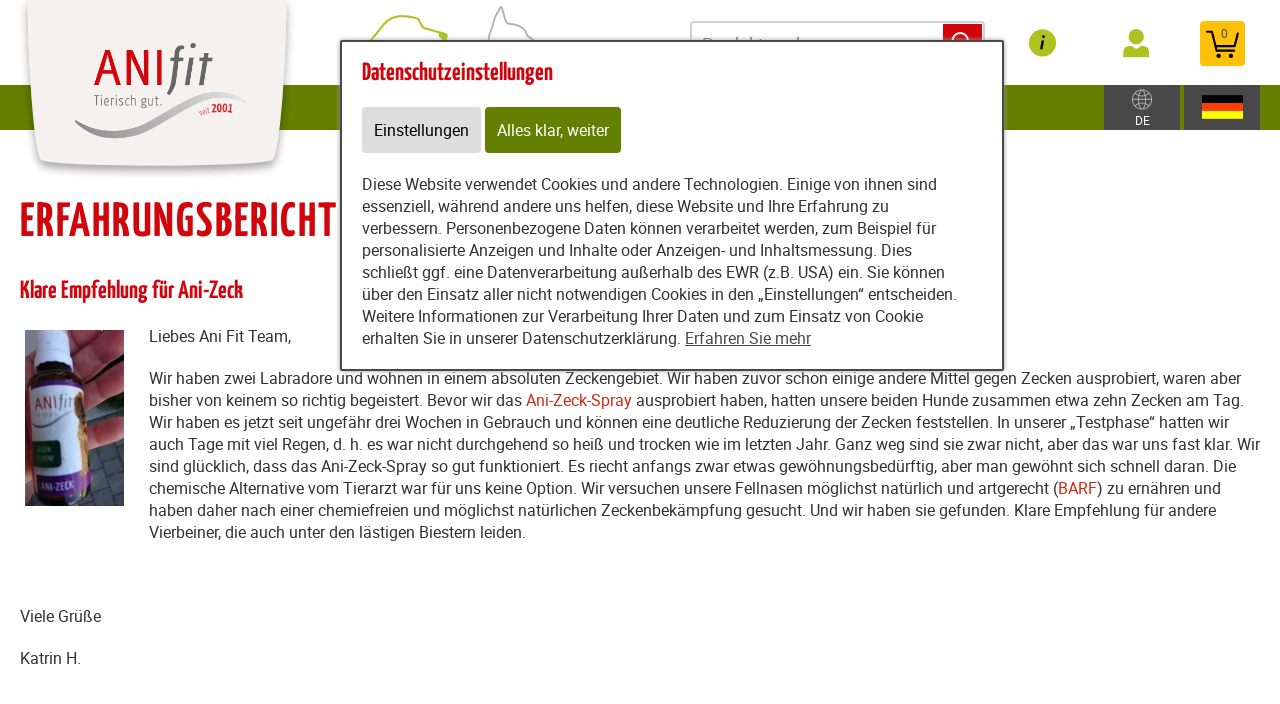

--- FILE ---
content_type: text/html; charset=utf-8
request_url: https://www.anifit.de/content/tierfutter/shop/shop/display_review/72430
body_size: 11554
content:
<!DOCTYPE html>
<html lang="de" id="web" xmlns="http://www.w3.org/1999/xhtml">
    <head>
    <meta http-equiv="Content-Type" content="text/html; charset=utf-8"/>
    

    
        
            <title>
                
                    
                        
                            
                                
                                    Shop
                                
                            
                        
                     
                
            </title>
        
    


    


    

        <meta property="DC.Title" content="Shop">

        
            
                <meta name="description" content="Shop" />
            
        

        
            
        

    

    
        
        
        
            
            
            
            
                
                    <link rel="canonical" href="https://www.anifit.de/content/tierfutter/shop/shop/index.html" />
                    <link href="https://www.anifit.at/content/tierfutter/shop/shop/index.html" hreflang="de-AT" rel="alternate">
                
            

        
    

    

    
    
             
                 
             
                 
                     
                         
                            
                                <link rel="alternate" hreflang="en" href="https://www.anifit.de/content/pet_food/shop/shop/index_eng.html" />
                            
                         
                     
                 
             
                 
                     
                 
             
     
     

    
    
     

    
        
            <meta name="robots" content="noindex,nofollow"/>
        
    

    
        <meta content="https://www.anifit.de/static/common/images/anifit_socialmedia-logo-1200x630.jpg" property="og:image" />
        <meta content="1200" property="og:image:width" />
        <meta content="630" property="og:image:height" />
    

    
        <meta content="#C90230" name="theme-color" />
        <meta content="#C90230" name="msapplication-TileColor" />
        <meta content="#C90230" name="apple-mobile-web-app-status-bar-style">
    

    <meta content="https://www.anifit.de/static/common/images/company_icon_310x310.png" name="msapplication-TileImage" />
    <link href="https://www.anifit.de/static/common/images/company_icon_180x180.png" rel="apple-touch-icon" />
    <link href="https://www.anifit.de/static/common/images/favicon_32x32.png" rel="icon" type="image/png" />



    
        <link rel="shortcut icon" href="https://www.anifit.de/static/common/images/favicon.ico" type="image/vnd.microsoft.icon" />
    

    

    <meta content="width=device-width, initial-scale=1, user-scalable=yes" name="viewport" />

    

    

    

    
        
            

                
                    
<link href="https://www.anifit.de/static/common/css/build/607.c479364a.css" rel="stylesheet">

<link href="https://www.anifit.de/static/common/css/build/978.8311ad8f.css" rel="stylesheet">

<link href="https://www.anifit.de/static/common/css/build/268.e43944d3.css" rel="stylesheet">

<link href="https://www.anifit.de/static/common/css/build/anifitshop.05868caa.css" rel="stylesheet">



<script src="https://www.anifit.de/static/common/scripts/build/394.7f9aba60.js" defer></script>

<script src="https://www.anifit.de/static/common/scripts/build/170.10ed5cae.js" defer></script>

<script src="https://www.anifit.de/static/common/scripts/build/757.dd180ed9.js" defer></script>

<script src="https://www.anifit.de/static/common/scripts/build/607.c479364a.js" defer></script>

<script src="https://www.anifit.de/static/common/scripts/build/993.7ef5e695.js" defer></script>

<script src="https://www.anifit.de/static/common/scripts/build/978.8311ad8f.js" defer></script>

<script src="https://www.anifit.de/static/common/scripts/build/anifitshop.05868caa.js" defer></script>



    



                
            
        

        
    
    <link rel="stylesheet" type="text/css" href="https://www.anifit.de/static/common/css/fonts.css?v=20240219"/>

    
    

    <script>
    window.getAdr = function(prefix, postfix, text) {
        document.write('<a oncopy="if(ga){ga(\'send\', \'event\', \'E-Mail\', \'E-Mailadresse in die Zwischenablage kopiert\', \'' + prefix + '@' + postfix + '\');}" onmousedown="if(ga){ga(\'send\', \'event\', \'E-Mail\', \'Klick auf verlinkte E-Mailadresse\', \'' + prefix + '@' + postfix + '\');}" href="mailto:' + prefix + '@' + postfix + '">' + (text ? text.replace(/&quot;/g, '"').replace(/%EMAIL%/, prefix + '@' + postfix) : prefix + '@' + postfix) + '</a>');
    };
    </script>
</head>
<body
    class="
        
        
        
        
        
        
        
        
            shop_body
        
        
        


        
            
        
        "
    
        id="anifit_website"
    
>

<div id="top"></div>
    
        

<div id="anifit_shop_categories_bar"></div>

<div id="container" class="shop_container">
    <div id="header">
        <div id="anifit_shop_categories">
            
                <a href="#" id="open_anifit_shop_categories_menu" aria-hidden="true">
                    <img src="https://www.anifit.de/static/common/images/anifit/nav_burger.svg" alt="" />
                </a>

                
                    <ul>
                        
                            
                        
                        
                            
                            
                                
                                    
                                
                                    
                                
                                    
                                
                                    
                                
                                    
                                
                                    
                                
                            
                            <li class="category_hund active">
                                <a href="#" class="active" aria-hidden="true">
                                    <img src="https://www.anifit.de/static/common/images/anifit/hund.svg" alt="" />
                                    Hund
                                </a>
                                
                                    <ul>
                                        
                                            <li class="">
                                                <a href="https://www.anifit.de/content/tierfutter/shop/shop/articles/62183?lang=ger" class="">
                                                    Nassfutter
                                                </a>
                                            </li>
                                        
                                            <li class="">
                                                <a href="https://www.anifit.de/content/tierfutter/shop/shop/articles/62192?lang=ger" class="">
                                                    Flocken
                                                </a>
                                            </li>
                                        
                                            <li class="">
                                                <a href="https://www.anifit.de/content/tierfutter/shop/shop/articles/62269?lang=ger" class="">
                                                    B.A.R.F.
                                                </a>
                                            </li>
                                        
                                            <li class="">
                                                <a href="https://www.anifit.de/content/tierfutter/shop/shop/articles/62193?lang=ger" class="">
                                                    Snacks
                                                </a>
                                            </li>
                                        
                                            <li class="">
                                                <a href="https://www.anifit.de/content/tierfutter/shop/shop/articles/62194?lang=ger" class="">
                                                    Nahrungsergänzungen
                                                </a>
                                            </li>
                                        
                                            <li class="">
                                                <a href="https://www.anifit.de/content/tierfutter/shop/shop/articles/62195?lang=ger" class="">
                                                    Zubehör
                                                </a>
                                            </li>
                                        
                                    </ul>
                                
                            </li>
                        
                            
                            
                                
                                    
                                
                                    
                                
                                    
                                
                                    
                                
                                    
                                
                            
                            <li class="category_katze ">
                                <a href="#" class="" aria-hidden="true">
                                    <img src="https://www.anifit.de/static/common/images/anifit/katze.svg" alt="" />
                                    Katze
                                </a>
                                
                                    <ul>
                                        
                                            <li class="">
                                                <a href="https://www.anifit.de/content/tierfutter/shop/shop/articles/62197?lang=ger" class="">
                                                    Nassfutter
                                                </a>
                                            </li>
                                        
                                            <li class="">
                                                <a href="https://www.anifit.de/content/tierfutter/shop/shop/articles/62270?lang=ger" class="">
                                                    B.A.R.F.
                                                </a>
                                            </li>
                                        
                                            <li class="">
                                                <a href="https://www.anifit.de/content/tierfutter/shop/shop/articles/62199?lang=ger" class="">
                                                    Snacks
                                                </a>
                                            </li>
                                        
                                            <li class="">
                                                <a href="https://www.anifit.de/content/tierfutter/shop/shop/articles/62200?lang=ger" class="">
                                                    Nahrungsergänzungen
                                                </a>
                                            </li>
                                        
                                            <li class="">
                                                <a href="https://www.anifit.de/content/tierfutter/shop/shop/articles/62201?lang=ger" class="">
                                                    Zubehör
                                                </a>
                                            </li>
                                        
                                    </ul>
                                
                            </li>
                        
                    </ul>
                
            
        </div>

        
            <div id="anifit_website_menu_container" class="menu_container">
                <a href="#" id="open_anifit_website_menu" aria-hidden="true">
                    <img src="https://www.anifit.de/static/common/images/anifit/navigation_info.svg" alt="" />
                    <span>Infos</span>
                </a>
                
                    
                        <ul id="anifit_website_menu"><li id="anifit_website_menu_e24" class="first"><a href="https://www.anifit.de/content/tierfutter/ernaehrung/gesunde_nahrung/" class="first" title="Ernährung">Ernährung</a></li><li id="anifit_website_menu_e36"><a href="https://www.anifit.de/content/tierfutter/anifit_service/gesundheitscheck/" title="Service">Service</a></li><li id="anifit_website_menu_e19"><a href="https://www.anifit.de/content/tierfutter/anifit/erfolgsrezeptur/" title="Anifit">Anifit</a></li><li id="anifit_website_menu_e14049"><a href="https://www.anifit.de/content/tierfutter/blog/" title="Blog">Blog</a></li><li id="anifit_website_menu_e223010" class="last"><a href="https://www.anifit.de/content/tierfutter/reklamation_retoure/reklamation_retoure/" class="last" title="Reklamation &amp; Retoure">Reklamation &amp; Retoure</a></li></ul>
                    
                
            </div>

            <div id="my_provital_menu_container" class="menu_container">
                
                    <a href="https://www.anifit.de/content/tierfutter/shop/shop/checkout?login=1&lang=ger" id="open_my_provital_menu">
                        <img src="https://www.anifit.de/static/common/images/anifit/my_provital.svg" alt="" />
                        <span id="login_my_provital">My Anifit</span>
                        <span id="login_subtext">Anmelden</span>
                    </a>
                
            </div>
        

        <a href="https://www.anifit.de/content/tierfutter/shop/shop/basket?lang=ger" id="open_shop_basket">
            <img src="https://www.anifit.de/static/common/images/anifit/shopping_cart.svg" alt="" />
            <span id="anifit_basket_total">0</span>
        </a>

        <div id="logocontainer">
            

            <!-- bo container_content -->
            <div id="logo">
                
                    <a href="https://www.anifit.de/content/?lang=ger" title="Hundefutter und Katzenfutter von Anifit">
                        <img src="https://www.anifit.de/static/common/images/anifit/logo_@2x.png" alt="Hundefutter und Katzenfutter von Anifit" />
                        <img class="mobile_logo" src="https://www.anifit.de/static/common/images/anifit/logo_fb_@2x.png" alt="Hundefutter und Katzenfutter von Anifit" />
                    </a>
                
            </div>
            
        </div>

        <div class="clear"></div>
    </div>

    <div id="header_search">
        
            <form id="article_search" method="get" action="https://www.anifit.de/content/tierfutter/shop/shop/article_search?lang=ger">
                <input name="article_name" type="text" value="" placeholder="Produkt suchen" />
                <a id="article_search_speech_recognition" href="#">
                    <img src="https://www.anifit.de/static/common/images/anifit/speech-recognition.svg" width="20" height="28" alt="" />
                </a>
                <button type="submit" aria-label="Produkt suchen">
                    <svg version="1.1" id="Ebene_1" xmlns="http://www.w3.org/2000/svg" xmlns:xlink="http://www.w3.org/1999/xlink" x="0px" y="0px"
                    	 viewBox="0 0 32 33" style="enable-background:new 0 0 32 33;" xml:space="preserve">
                        <g id="Ebene_2_1_">
                        </g>
                        <path d="M29.5,25.8L21.7,18c0.9-1.5,1.4-3.2,1.4-5c0-5.3-4.3-9.6-9.6-9.6S3.9,7.7,3.9,13s4.3,9.6,9.6,9.6c1.8,0,3.5-0.5,5-1.4
                        	l7.8,7.8c0.4,0.4,1,0.7,1.6,0.7s1.2-0.2,1.6-0.7C30.3,28.1,30.3,26.7,29.5,25.8z M6.1,13c0-4.1,3.3-7.4,7.4-7.4s7.4,3.3,7.4,7.4
                        	s-3.3,7.4-7.4,7.4S6.1,17,6.1,13z"/>
                    </svg>
                </button>
            </form>
        

        
        
    
        
        <div id="country_select" class="lang_select">
            <a href="#">
                <img src="https://www.anifit.de/static/common/images/anifit/globe.svg" alt="Deutsch" />
                
                    <span>DE</span>
                
            </a>
            <div>
                <span>Zielland:</span>
                <form>
                    <select name="new_client_country">
                        
                            <option value="DE"
                                 selected="selected"
                                >Deutschland</option>
                        
                            <option value="AT"
                                
                                >Österreich</option>
                        
                            <option value="BE"
                                
                                >Belgien</option>
                        
                            <option value="BG"
                                
                                >Bulgarien</option>
                        
                            <option value="CY"
                                
                                >Zypern</option>
                        
                            <option value="CZ"
                                
                                >Tschechien</option>
                        
                            <option value="DK"
                                
                                >Dänemark</option>
                        
                            <option value="EE"
                                
                                >Estland</option>
                        
                            <option value="ES"
                                
                                >Spanien</option>
                        
                            <option value="FI"
                                
                                >Finnland</option>
                        
                            <option value="FR"
                                
                                >Frankreich</option>
                        
                            <option value="GB"
                                
                                >Großbritannien</option>
                        
                            <option value="GR"
                                
                                >Griechenland</option>
                        
                            <option value="HR"
                                
                                >Kroatien</option>
                        
                            <option value="HU"
                                
                                >Ungarn</option>
                        
                            <option value="IT"
                                
                                >Italien</option>
                        
                            <option value="LU"
                                
                                >Luxemburg</option>
                        
                            <option value="MC"
                                
                                >Monaco</option>
                        
                            <option value="NL"
                                
                                >Niederlande</option>
                        
                            <option value="PL"
                                
                                >Polen</option>
                        
                            <option value="PT"
                                
                                >Portugal</option>
                        
                            <option value="SE"
                                
                                >Schweden</option>
                        
                            <option value="SI"
                                
                                >Slowenien</option>
                        
                            <option value="SK"
                                
                                >Slowakei</option>
                        
                    </select>
                    <button type="submit">Ändern</button>
                </form>
            </div>
        </div>

        <div id="lang_select" class="lang_select">
            <a href="#">
                <img src="https://www.anifit.de/static/common/images/anifit/language_ger.svg" alt="Deutsch" />
            </a>
            <div>
                <span>Sprache:</span>
                <ul>
                    
                        
                            <li class="item1">
                                
                                    <a class=" active link_button" href="https://www.anifit.de/content/tierfutter/shop/shop/" title="Deutsch">
                                        <img src="https://www.anifit.de/static/common/images/anifit/language_ger.svg" alt="Deutsch" />
                                        <span>Deutsch</span>
                                    </a>
                                
                            </li>
                        
                    
                        
                            <li class="item2">
                                
                                    <a class=" link_button" href="https://www.anifit.de/content/pet_food/shop/shop/index_eng.html" title="English">
                                        <img src="https://www.anifit.de/static/common/images/anifit/language_eng.svg" alt="English" />
                                        <span>English</span>
                                    </a>
                                
                            </li>
                        
                    
                        
                            <li class="item3">
                                
                                    <a class=" link_button" href="https://www.anifit.de/content/dierenvoeding/shop/shop/index_nl.html" title="Niederländisch">
                                        <img src="https://www.anifit.de/static/common/images/anifit/language_nl.svg" alt="Niederländisch" />
                                        <span>Niederländisch</span>
                                    </a>
                                
                            </li>
                        
                    
                </ul>
            </div>
        </div>
    

    </div>

    

    <!-- eo navigation -->

    <div id="content" class="shop">

    
        
        
    

    <div id="leftside">
        
            <h1 id="sitetitle" title="Shop" >
                
                    

                        Erfahrungsbericht

                    
                
            </h1>
        
        


    
    
        <div xmlns="http://www.w3.org/1999/xhtml" id="shop_content">
    <div class="row">
        
        <div id="shop_main">
            <div class="shop_page_margin">
                <div id="shop_pages">
                    
                        <a class="shop_articles_link"  href="https://www.anifit.de/content/tierfutter/shop/shop/articles?lang=ger">
                            
                                <img src="https://www.anifit.de/static/common/images/shop/shop_articles_dark_link.svg" alt="Artikelübersicht" />
                                
                            

                            <span class="shop_page_title">Artikelübersicht</span>
                        </a><a class="shop_quick_order_link"  href="https://www.anifit.de/content/tierfutter/shop/shop/quick_order?lang=ger">
                            
                                <img src="https://www.anifit.de/static/common/images/shop/shop_quick_order_link.svg" alt="Quick Order" />
                                
                            

                            <span class="shop_page_title">Quick Order</span>
                        </a><a class="shop_coupon_link"  href="https://www.anifit.de/content/tierfutter/shop/shop/redeem_coupon_form?lang=ger">
                            
                                <img src="https://www.anifit.de/static/common/images/shop/shop_coupon_link.svg" alt="Gutscheincode" />
                                
                            

                            <span class="shop_page_title">Gutscheincode</span>
                        </a><a class="shop_basket_link" title="Warenkorb (0)" href="https://www.anifit.de/content/tierfutter/shop/shop/basket?lang=ger">
                            <span class="shop_page_basket_total_container">
                                <img src="https://www.anifit.de/static/common/images/shop/shop_basket_link.svg" alt="Warenkorb" />
                                <span class="shop_page_basket_total">0</span>
                            </span>

                            <span class="shop_page_title">Warenkorb</span>
                        </a><a class="shop_checkout_link"  href="https://www.anifit.de/content/tierfutter/shop/shop/checkout?lang=ger">
                            
                                <img src="https://www.anifit.de/static/common/images/shop/shop_checkout_link.svg" alt="Zur Kasse" />
                                
                            

                            <span class="shop_page_title">Zur Kasse</span>
                        </a>
                    
                </div>
            </div>

            <div id="shop_article_finder">
                <div id="shop_article_search">
                    <form method="get" action="https://www.anifit.de/content/tierfutter/shop/shop/article_search?lang=ger">
                        <input name="lang" type="hidden" value="ger" />
                        <input value="" name="article_name" placeholder="Produkt suchen" />
                        <button aria-label="Produkt suchen" type="submit">
                            <svg style="enable-background:new 0 0 32 33;" x="0px" xmlns:xlink="http://www.w3.org/1999/xlink" xml:space="preserve" xmlns="http://www.w3.org/2000/svg" viewBox="0 0 32 33" id="Ebene_1" version="1.1" y="0px">
                                <g id="Ebene_2_1_">
                                </g>
                                <path d="M29.5,25.8L21.7,18c0.9-1.5,1.4-3.2,1.4-5c0-5.3-4.3-9.6-9.6-9.6S3.9,7.7,3.9,13s4.3,9.6,9.6,9.6c1.8,0,3.5-0.5,5-1.4
                                    l7.8,7.8c0.4,0.4,1,0.7,1.6,0.7s1.2-0.2,1.6-0.7C30.3,28.1,30.3,26.7,29.5,25.8z M6.1,13c0-4.1,3.3-7.4,7.4-7.4s7.4,3.3,7.4,7.4
                                    s-3.3,7.4-7.4,7.4S6.1,17,6.1,13z"></path>
                            </svg>
                        </button>
                    </form>
                </div>

                <div class="shop_menu" id="shop_categories">
                    <a id="open_shop_categories" href="#">
                        KATEGORIEN
                        
                        <span>
                            <svg viewBox="0 0 48 48" height="48" xmlns="http://www.w3.org/2000/svg" width="48"><path d="M14.83 16.42l9.17 9.17 9.17-9.17 2.83 2.83-12 12-12-12z"></path><path d="M0-.75h48v48h-48z" fill="none"></path></svg>
                        </span>
                    </a>

                    <ul>
                        
                            <li class="has_children">
                                <a href="https://www.anifit.de/content/tierfutter/shop/shop/articles/62182?lang=ger">Hund</a>
                                <ul>
                                    
                                        <li class="">
                                            <a href="https://www.anifit.de/content/tierfutter/shop/shop/articles/62183?lang=ger">Nassfutter</a>
                                        </li>
                                    
                                        <li class="">
                                            <a href="https://www.anifit.de/content/tierfutter/shop/shop/articles/62192?lang=ger">Flocken</a>
                                        </li>
                                    
                                        <li class="">
                                            <a href="https://www.anifit.de/content/tierfutter/shop/shop/articles/62269?lang=ger">B.A.R.F.</a>
                                        </li>
                                    
                                        <li class="">
                                            <a href="https://www.anifit.de/content/tierfutter/shop/shop/articles/62193?lang=ger">Snacks</a>
                                        </li>
                                    
                                        <li class="">
                                            <a href="https://www.anifit.de/content/tierfutter/shop/shop/articles/62194?lang=ger">Nahrungsergänzungen</a>
                                        </li>
                                    
                                        <li class="">
                                            <a href="https://www.anifit.de/content/tierfutter/shop/shop/articles/62195?lang=ger">Zubehör</a>
                                        </li>
                                    
                                </ul>
                            </li>
                        
                            <li class="has_children">
                                <a href="https://www.anifit.de/content/tierfutter/shop/shop/articles/62196?lang=ger">Katze</a>
                                <ul>
                                    
                                        <li class="">
                                            <a href="https://www.anifit.de/content/tierfutter/shop/shop/articles/62197?lang=ger">Nassfutter</a>
                                        </li>
                                    
                                        <li class="">
                                            <a href="https://www.anifit.de/content/tierfutter/shop/shop/articles/62270?lang=ger">B.A.R.F.</a>
                                        </li>
                                    
                                        <li class="">
                                            <a href="https://www.anifit.de/content/tierfutter/shop/shop/articles/62199?lang=ger">Snacks</a>
                                        </li>
                                    
                                        <li class="">
                                            <a href="https://www.anifit.de/content/tierfutter/shop/shop/articles/62200?lang=ger">Nahrungsergänzungen</a>
                                        </li>
                                    
                                        <li class="">
                                            <a href="https://www.anifit.de/content/tierfutter/shop/shop/articles/62201?lang=ger">Zubehör</a>
                                        </li>
                                    
                                </ul>
                            </li>
                        
                    </ul>
                </div>
            </div>

            
                
            

            
            
            

            <div class="clearing"></div>

            <div class="shop_display_text">
                <h2>Klare Empfehlung für Ani-Zeck</h2>
                <div>
    <!-- BO bodyContentZMSCustom_erfahrungsbericht_top -->

<div id="erfahrungsbericht">
<!-- EO bodyContentZMSCustom_erfahrungsbericht_top --><div class="zms_graphic floatleft" id="e63805">
    <div class="graphic" style="width: 99px; text-align: right;">
        <img src="https://www.anifit.de/static/content/e18/e24/e12523/e63803/e63805/img/ger/bachmann-kaka.JPG?checksum=206457a37f3c3cef2f132170823994de6fa9cb72" class="img" style="width: 99px; display: block;" alt="" title="" />
        
    </div>
    
    
</div>
    <div id="e63806" class="zms_textarea "><p>Liebes Ani Fit Team,</p>
<p>Wir haben zwei Labradore und wohnen in einem absoluten Zeckengebiet. Wir haben zuvor schon einige andere Mittel gegen Zecken ausprobiert, waren aber bisher von keinem so richtig begeistert. Bevor wir das <a href="https://www.anifit.de/content/tierfutter/shop/shop/article/11317/">Ani-Zeck-Spray</a> ausprobiert haben, hatten unsere beiden Hunde zusammen etwa zehn Zecken am Tag. Wir haben es jetzt seit ungefähr drei Wochen in Gebrauch und können eine deutliche Reduzierung der Zecken feststellen. In unserer „Testphase“ hatten wir auch Tage mit viel Regen, d. h. es war nicht durchgehend so heiß und trocken wie im letzten Jahr. Ganz weg sind sie zwar nicht, aber das war uns fast klar. Wir sind glücklich, dass das Ani-Zeck-Spray so gut funktioniert. Es riecht anfangs zwar etwas gewöhnungsbedürftig, aber man gewöhnt sich schnell daran. Die chemische Alternative vom Tierarzt war für uns keine Option. Wir versuchen unsere Fellnasen möglichst natürlich und artgerecht (<a href="https://www.anifit.de/content/tierfutter/shop/shop/articles/62269">BARF</a>) zu ernähren und haben daher nach einer chemiefreien und möglichst natürlichen Zeckenbekämpfung gesucht. Und wir haben sie gefunden. Klare Empfehlung für andere Vierbeiner, die auch unter den lästigen Biestern leiden.</p>
<p> </p>
<p>Viele Grüße</p>
<p>Katrin H.</p>
<p> </p></div>
    
<!-- BO bodyContentZMSCustom_erfahrungsbericht_bottom -->

</div>
<!-- EO bodyContentZMSCustom_erfahrungsbericht_bottom -->
</div>
            </div>
            <div class="clearing"></div>

            <div class="shop_popup_links">
                <ul>
                    <li><a href="https://www.anifit.de/content/tierfutter/shop/shop/display_text/delivery_time?lang=ger" class="shop_text_popup">Lieferzeit</a></li>
                    <li><a class="shop_text_popup" href="https://www.anifit.de/content/tierfutter/shop/shop/display_text/shipping_costs?lang=ger">Versandkosten</a></li>
                    <li class="shop_payment_options"><a href="https://www.anifit.de/content/tierfutter/shop/shop/display_text/payment_methods?lang=ger" class="shop_text_popup">Zahlungsformen</a></li>
                    <li class="shop_legal_infos"><a href="https://www.anifit.de/content/tierfutter/shop/shop/display_text/legal?lang=ger" class="shop_text_popup">Informationspflichten</a></li>
                    <li class="shop_price_flag ">
                        <img alt="" src="https://www.anifit.de/static/content/e18829/e19869/country_settings2/flag_image/ger/deutschland_w26_h14_q90_jpg.jpg?checksum=d357a410bbadf156d403652099fa8bcbb8427ae9" />
                        <span>DE</span>
                        Preise
                    </li>
                </ul>
            </div>

            <script>
                var strings = {
                    shop_no_street_number : "Keine Hausnummer eingegeben, bitte überprüfen!",
                    invalid_user_password : "Das eingegebene Kennwort ist ungültig. Bitte versuchen Sie es erneut.",
                    new_client_attribution_required_answe: "Bitte teilen Sie uns den Namen des Beraters mit.",
                    new_client_attribution_required_answer_recommendation: "Bitte teilen Sie uns den Namen des Empfehlungsgeber mit.",
                };
            </script>
        </div>
    </div>
</div>
    

    

        
                </div>
        <div class="clear"></div>
    </div>
</div>





<div id="footer_container">
    <div id="footer_grid">
        <div id="footer_grid_left">
            <div id="footer">
                <div class="footer_grid_left_text_limit">
                    <div id="footer_client_review">
                        <h2>Was unsere Kunden sagen</h2>

                        
                            <a href="https://www.anifit.de/content/tierfutter/ernaehrung/erfahrungsberichte/">
                        
                        <img width="200" height="211" src="https://www.anifit.de/static/content/e15/anifit_footer_badge/ger/Empfehlungsbutton%202023%20gr%C3%BCn%20%281%29.png?checksum=fd241e7d58d3419a50cefac80dc7a02a43b2ca1c" alt="98,5% unserer Kunden würden Anifit weiterempfehlen" />
                        
                            </a>
                        
                    </div>

                    

                    <div class="footer_lane">

                        <h2>Provital GmbH</h2>

                        <p>
                            Bergstraße 15
                            <br/>82024 Taufkirchen
                            <br/>Deutschland
                        </p>

                        

                            
                                <b>Besuchen Sie uns auf ...</b>

                                <div id="socialmedia">
                                    
                                        <a rel="noreferrer" class="facebook" title="Anifit Hundefutter / Katzenfutter auf Facebook" href="https://www.facebook.com/Anifit.Tiernahrung" target="_blank"><img src="https://www.anifit.de/static/common/images/anifit/facebook.svg" alt="Besuchen Sie uns auf Facebook" /></a>
                                    
                                    
                                    
                                        <a rel="noreferrer publisher" class="youtube" title="Anifit Hundefutter / Katzenfutter auf YouTube" href="https://www.youtube.com/user/AnifitTiernahrung" target="_blank"><img src="https://www.anifit.de/static/common/images/anifit/youtube.svg" alt="Besuchen Sie uns auf YouTube" /></a>
                                    
                                    
                                </div>
                            
                        

                        <div class="clear"></div>
                    </div>

                    <div class="footer_lane">
                        <h2>Top-Kategorien</h2>

                        
                            <ul>
                                <li><a href="https://www.anifit.de/content/tierfutter/shop/shop/articles/62652?lang=ger">Nassfutter</a></li>
                                <li><a href="https://www.anifit.de/content/tierfutter/shop/shop/articles/62653?lang=ger">Flocken</a></li>
                                <li><a href="https://www.anifit.de/content/tierfutter/shop/shop/articles/62655?lang=ger">Snacks</a></li>
                                <li><a href="https://www.anifit.de/content/tierfutter/shop/shop/articles/62656?lang=ger">Nahrungsergänzung</a></li>
                                <li><a href="https://www.anifit.de/content/tierfutter/shop/shop/articles/62657?lang=ger">Zubehör</a></li>
                            </ul>
                        
                    </div>

                    <div class="footer_lane">

                        
                            <h2>Service</h2>
                            <ul>
                                
                                <li><a href="https://www.anifit.de/content/tierfutter/ernaehrung/futter_rechner/berechnung_der_f%C3%BCtterungsempfehlung/">Futter-Rechner</a></li>
                                <li><a href="https://www.anifit.de/content/tierfutter/anifit_service/gesundheitscheck/">Gesundheitscheck</a></li>
                                <li><a href="https://www.anifit.de/content/tierfutter/anifit_service/literatur/">Literatur</a></li>
                                <li><a href="https://www.anifit.de/content/tierfutter/blog/">Blog</a></li>
                                <li><a href="https://www.anifit.de/content/tierfutter/ernaehrung/qualitaet/">Qualität</a></li>
                                <li><a href="https://www.anifit.de/content/tierfutter/online_abfragen/kuendigungsbutton/abruf/index.html">Verträge kündigen</a></li>
                                <li><a href="https://www.anifit.de/content/tierfutter/reklamation_retoure/reklamation_retoure/index.html">Reklamation & Retoure</a></li>
                            
                            </ul>
                        
                    </div>

                    
                        <div class="footer_lane">
                            <h2>Themen</h2>
                            <ul id="anifit_topics"><li id="anifit_topics_e232551" class="first"><a href="https://www.anifit.de/content/tierfutter/shop/shop/articles/427131" class="first" title="Schonkost Hund" target="_self">Schonkost Hund</a></li><li id="anifit_topics_e233456" class="last"><a href="https://www.anifit.de/content/tierfutter/shop/shop/articles/433543" class="last" title="Schonkost Katze" target="_self">Schonkost Katze</a></li></ul>
                        </div>
                    

                    <div class="clear"></div>
                </div>
            </div>

            <div id="footer_info_container">
                <div id="footer_info">
                    <div id="footer_shop_info_background"></div>
                    <div class="footer_grid_left_text_limit">
                        <div id="footer_shop_info">
                            <span>
                                Zustellung wahlweise mit:
                                <a rel="noreferrer" href="https://www.dpd.de/logo" target="_blank">
                                    <img width="43" height="19" src="https://www.anifit.de/static/common/images/anifit/dpd_@2x.png" alt="Mehr Infos zur Zustellung mit DPD" width="43" />
                                </a>
                                oder
                                <a rel="noreferrer" href="https://www.dhl.de/" target="_blank">
                                    <img width="70" height="19" src="https://www.anifit.de/static/common/images/anifit/dhl_@2x.png" alt="Mehr Infos zur Zustellung mit DHL" width="70" />
                                </a>
                            </span>

                            
                                <span>
                                    <a href="https://www.anifit.de/content/tierfutter/shop/shop/display_text/shipping_costs?lang=ger" class="shop_text_popup">Versandkosten</a>
                                </span>
                            

                            <span>Zahlungsformen:
                                <span><a rel="noreferrer" href="https://www.paypal.de" target="_blank"><img width="49" height="19" src="https://www.anifit.de/static/common/images/anifit/paypal_@2x.png" alt="Zahlung mit PayPal" width="49" /></a></span>
                                <span>Lastschrift</span>
                                <span>Vorauszahlung</span>
                                <span>Kreditkarte</span>
                                <span>Rechnung</span>
                            </span>
                        </div>

                        
                            <div id="functions">
                                <a href="http://www.provital.com">© Provital GmbH</a>
                                
                                    

                                        <a href="https://www.anifit.de/content/tierfutter/anifit/kontakt/" title="Kontakt">Kontakt</a>
                                    
                                
                                    

                                        <a href="https://www.anifit.de/content/tierfutter/anifit/impressum_datenschutz/" title="Impressum">Impressum</a>
                                    
                                
                                    

                                        <a href="https://www.anifit.de/content/tierfutter/anifit/impressum_datenschutz/#e37519" title="Datenschutz">Datenschutz</a>
                                    
                                
                                    

                                        <a href="https://www.anifit.de/content/tierfutter/anifit/impressum_datenschutz/#e230117" title="Barrierefreiheit">Barrierefreiheit</a>
                                    
                                
                                    

                                        <a href="https://www.anifit.de/content/tierfutter/anifit/agb/" title="AGB">AGB</a>
                                    
                                
                              </div>
                        
                    </div>
                </div>
            </div>
        </div>

        <div id="footer_checkmarks">
            
    <div id="anifit_footer_checkmarks" class="zms_textarea "><ul>
<li>Zutaten in <strong>Premium-Qualität</strong></li>
<li><strong>Hoher Fleischanteil</strong></li>
<li><strong>Frei von</strong> Farbstoffen, Geschmacksverstärkern, Konservierungsmitteln</li>
<li><strong>Keine Tierversuche</strong></li>
<li><strong>Heimlieferservice</strong></li>
<li><strong>Ernährungsberater</strong> als Ansprechpartner</li>
<li><strong>Langjährig bewährt</strong></li>
</ul></div>
    

        </div>
    </div>
</div>






    
        <style>
            #cookie_banner {
                position: fixed; z-index: 1000; top: 40px; left: 50%; background: #fff;
                padding: 20px; padding-right: 40px; border: 2px solid #484848; border-radius: 2px;
                box-shadow: 0 0 5px #999; max-width: 600px;
                margin-left: -300px;
            }

            #cookie_banner h2 { margin-top: 0; }
            #cookie_banner a { text-decoration: underline; }
            #cookie_banner label {
                display: inline-block; float: none; white-space: nowrap;
                padding: 10px 20px 10px 0; cursor: pointer;
            }
            #cookie_banner .cookie_banner_cookies_settings,
            #cookie_banner .cookie_banner_accept_cookies,
            #cookie_banner .cookie_banner_accept_all_cookies {
                clear: both; display: inline-block; background: #C90230; color: white;
                text-decoration: none; padding: 10px;
                height: auto; line-height: initial;
            }

            #cookie_banner .cookie_banner_accept_cookies {
                background: #c90230; border-color: #c90230; color: white;
            }
            #cookie_banner .cookie_banner_description {
                margin-top: 20px;
            }

            #cookie_banner .cookie_banner_cookies_settings {
                background: #ddd; color: black; border-color: #ddd;
                border-radius: 4px;
            }

            #cookie_banner input { vertical-align: middle; }
            #cookie_banner input[type=checkbox] {
                vertical-align: middle; opacity: 0; width: 0!important; height: 0;
                float: left; margin: 0;
            }

            #cookie_banner input[type="checkbox"] + span, #cookie_banner input[type="checkbox"] + a {
                width: auto; display: -webkit-box; display: -ms-flexbox; display: flex;
            }
            #cookie_banner input[type="checkbox"] + span:before, #cookie_banner input[type="checkbox"] + a:before {
                content: "."; width: 20px; height: 20px; border: 2px solid gray; margin-right: 10px;
                background: white; -webkit-box-flex: 0; -ms-flex-positive: 0;
                flex-grow: 0; -ms-flex-negative: 0; flex-shrink: 0;
                font-size: 22px; line-height: 20px; color: #fff;  text-align: center;
                display: inline-block;
            }
            #cookie_banner label:hover input[type="checkbox"] + span:before, #cookie_banner label:hover input[type="checkbox"] + a:before {
                border: 2px solid #C90230;
            }
            #cookie_banner input[type="checkbox"]:focus + span:before, #cookie_banner input[type="checkbox"]:focus + a:before {
                border: 2px solid #C90230;
            }
            #cookie_banner input[type="checkbox"]:checked + span:before, #cookie_banner input[type="checkbox"]:checked + a:before {
                content: "\2713"; /* "✓" */ color: #C90230;
            }
            #cookie_banner input[type="checkbox"] ~ a { display: inline-block; }

            #ryzoom #cookie_banner input[type="checkbox"]:checked + span:before,
            #ryzoom #cookie_banner input[type="checkbox"]:checked + a:before {
                color: #276481;
            }
            #ryzoom #cookie_banner .cookie_banner_accept_cookies {
                background: #ddd; color: black; border-color: #ddd;
            }
            #ryzoom #cookie_banner .cookie_banner_accept_all_cookies {
                background: #276481; color: white;
            }
            #ryzoom #cookie_banner .cookie_banner_cookies_settings:hover,
            #ryzoom #cookie_banner .cookie_banner_accept_cookies:hover,
            #ryzoom #cookie_banner .cookie_banner_accept_all_cookies:hover {
                opacity: 0.8;
            }
            #ryzoom #cookie_banner label:hover input[type="checkbox"] + span:before,
            #ryzoom #cookie_banner label:hover input[type="checkbox"] + a:before,
            #ryzoom #cookie_banner input[type="checkbox"]:focus + span:before,
            #ryzoom #cookie_banner input[type="checkbox"]:focus + a:before {
                border-color: #276481;
            }

            #intranet #cookie_banner input[type="checkbox"]:checked + span:before,
            #intranet #cookie_banner input[type="checkbox"]:checked + a:before {
                color: #b4b033; border-color: #b4b033;
            }
            #intranet #cookie_banner .cookie_banner_accept_cookies {
                background: #ddd; border-color: #ddd; color: black;
            }
            #intranet #cookie_banner .cookie_banner_accept_all_cookies {
                background: #ffc107; color: black; border: 2px solid #ffc107;
                border-radius: 4px;
            }
            #intranet #cookie_banner label:hover input[type="checkbox"] + span:before,
            #intranet #cookie_banner label:hover input[type="checkbox"] + a:before,
            #intranet #cookie_banner input[type="checkbox"]:focus + span:before,
            #intranet #cookie_banner input[type="checkbox"]:focus + a:before {
                border-color: #b4b033;
            }
            #anifit_website .cookie_banner_cookies_settings,
            #anifit_website .cookie_banner_accept_cookies {
                transition: all 0.2s ease-out;
            }
            #anifit_website .cookie_banner_accept_all_cookies {
                background: #638000; border-color: #638000; transition: all 0.2s ease-out;
            }
            #anifit_website .cookie_banner_accept_all_cookies:hover {
                background: #afc11f; border-color: #afc11f; color: black;
            }

            #anifit_website #cookie_banner .cookie_banner_cookies_settings:hover,
            #anifit_website #cookie_banner .cookie_banner_accept_cookies:hover{
                opacity: 0.6;
            }

            #cookie_banner .cookie_banner_settings { margin-bottom: 20px; }
            #cookie_banner .cookie_banner_accept_cookies,
            #cookie_banner .cookie_banner_settings { display: none; }

            #cookie_banner form.cookie_banner_show_settings .cookie_banner_accept_cookies {
                display: inline-block;
            }
            #cookie_banner form.cookie_banner_show_settings .cookie_banner_settings {
                display: block;
            }

            #cookie_banner form.cookie_banner_show_settings .cookie_banner_cookies_settings {
                display: none;
            }

            @media screen and (max-width: 800px) {
                #cookie_banner { left: 5px; right: 5px; max-width: initial; top: 5px; margin-left: 0; }
            }

            @media screen and (max-width: 600px) {
                #cookie_banner { font-size: 13px; }
            }
        </style>

        <div class="cookie_banner hideme hideme_print" id="cookie_banner">
            <form action="" method="post">
                <h2>Datenschutzeinstellungen</h2>

                <div class="cookie_banner_settings">
                    <label>
                        <input type="checkbox" name="" checked="checked" disabled/>
                        <span>Notwendige Cookies</span>
                    </label>

                    <label>
                        <input class="cookie_banner_statistics" type="checkbox" name="" />
                        <span>Nicht notwendige Cookies</span>
                    </label>
                </div>
                <button class="cookie_banner_cookies_settings" href="#">
                    Einstellungen
                </button>
                <button type="submit" class="cookie_banner_accept_cookies" href="#">
                    Ausgewählte Cookies speichern
                </button>
                <button type="submit" class="cookie_banner_accept_all_cookies" href="#"
                    data-accept_all_cookies="Alle Cookies akzeptieren">
                    Alles klar, weiter
                </button>

                <div class="cookie_banner_description">
                    Diese Website verwendet Cookies und andere Technologien. Einige von ihnen sind essenziell, während andere uns helfen, diese Website und Ihre Erfahrung zu verbessern. Personenbezogene Daten können verarbeitet werden, zum Beispiel für personalisierte Anzeigen und Inhalte oder Anzeigen- und Inhaltsmessung. Dies schließt ggf. eine Datenverarbeitung außerhalb des EWR (z.B. USA) ein. Sie können über den Einsatz aller nicht notwendigen Cookies in den „Einstellungen“ entscheiden. Weitere Informationen zur Verarbeitung Ihrer Daten und zum Einsatz von Cookie erhalten Sie in unserer Datenschutzerklärung.
                    <a href="https://www.anifit.de/content/tierfutter/anifit/impressum_datenschutz/#cookie_policy" target="_blank">
                        Erfahren Sie mehr
                    </a>
                </div>
            </form>
        </div>
    








    <script type="text/javascript">

        var is_ie6    = navigator.userAgent.indexOf('MSIE 6') !== -1,
        is_ie7        = navigator.userAgent.indexOf('MSIE 7') !== -1,
        is_lte_10     = false,
        document_mode = document.documentMode;

        if (document_mode) {
            is_lte_10 = parseInt(document_mode, 10) === 11 ? false : true;
        }

        if (is_ie6 || is_ie7 || is_lte_10) {
            var ie10oldonload = window.onload;

            window.onload = function() {

                if (document.cookie.indexOf('ie10nomore') == -1) {

                    document.body.innerHTML += '<div id="ie10nomore"><div class="box"><div class="text"><h2>Sie benutzen derzeit eine veraltete Version des Internet Explorer.</h2><p>Bitte aktualisieren Sie auf einen moderneren Browser, da die Verwendung dieses Browsers ein erhebliches Sicherheitsrisiko darstellt. Ebenso kann eine fehlerfreie Darstellung der Website nicht gewährleistet werden. <a href="https://www.microsoft.com/de-de/WindowsForBusiness/End-of-IE-support" target="_blank">Weitere Details</a></p><p><a href="#" onclick="javascript:hide_ie10nomore();">Webseite trotzdem besuchen</a></p></div></div></div>';

                    document.getElementById('ie10nomore').style.display = 'block';
                    document.body.style.overflow = 'hidden';

                    var head = document.getElementsByTagName('head')[0];
                    var new_style = document.createElement('style');
                    new_style.innerHTML = '#ie10nomore{background:#fff;clear:both;display:none;height:100%;left:0;line-height:21px;position:fixed;top:0;width:100%;z-index:999999999}#ie10nomore .box{height:250px;left:50%;margin:-125px 0 0 -275px;position:relative;top:50%;width:550px}#ie10nomore .browser{float:left;margin-top:17px;width:75px}#ie10nomore h2,#ie10nomore p{font-family:Arial;margin:0 0 14px;color:#000}#ie10nomore h2{font-size:16px;font-weight:700;padding:0}#ie10nomore p{font-size:14px;font-weight:400}#ie10nomore a{color:#000;text-decoration:underline}';
                    head.appendChild(new_style);
                }

                if (ie10oldonload) {
                    ie10oldonload();
                }
            }
        }

        function hide_ie10nomore() {
            document.getElementById('ie10nomore').style.display = 'none';
            document.body.style.overflow = '';
            document.cookie = 'ie10nomore; path=/;';
            return false;
        }

    </script>











    
</body>
</html>

--- FILE ---
content_type: image/svg+xml
request_url: https://www.anifit.de/static/common/images/anifit/shopping_cart.svg
body_size: 439
content:
<?xml version="1.0" encoding="utf-8"?>
<!-- Generator: Adobe Illustrator 22.1.0, SVG Export Plug-In . SVG Version: 6.00 Build 0)  -->
<svg version="1.1" id="Ebene_1" xmlns="http://www.w3.org/2000/svg" xmlns:xlink="http://www.w3.org/1999/xlink" x="0px" y="0px"
	 viewBox="0 0 32 34" style="enable-background:new 0 0 32 34;" xml:space="preserve">
<g id="Ebene_2_1_">
</g>
<g>
	<path d="M31.2,6.4c-0.6-0.2-1.2,0.2-1.4,0.8c-0.7,2.6-2.1,8.5-2.9,11.3H10c-1.3-5-3.1-12.4-3.3-13.1C6.5,4.7,6.2,4.5,5.5,4.5
		C4,4.5,1,4.5,1,4.5c-0.6,0-1,0.5-1,1c0,0.6,0.5,1,1.1,1H5c0,0,2.5,10.6,4.2,17.5c0.2,0.9,0.5,1.1,1.4,1.1c3.8,0,14.9,0,16.6,0
		c0.7,0,1.2-0.7,1-1.4c-0.1-0.5-0.5-0.8-1.2-0.8c-5.2,0-15.8,0-16,0c-0.1-0.2-0.3-1-0.5-2.2h16.3c1.1,0,1.9-0.6,2.2-1.7
		c0.7-2.7,2.2-8.7,2.8-11.2C32.1,7.2,31.8,6.6,31.2,6.4z"/>
	<path d="M24.2,26.9c-1.2,0-2.1,0.9-2.1,2.1s0.9,2.1,2.1,2.1s2.1-0.9,2.1-2.1C26.3,27.8,25.4,26.9,24.2,26.9z"/>
	<path d="M12.2,26.9c-1.2,0-2.1,0.9-2.1,2.1s0.9,2.1,2.1,2.1s2.1-0.9,2.1-2.1C14.3,27.8,13.4,26.9,12.2,26.9z"/>
</g>
</svg>


--- FILE ---
content_type: image/svg+xml
request_url: https://www.anifit.de/static/common/images/shop/shop_checkout_link.svg
body_size: 1170
content:
<?xml version="1.0" encoding="utf-8"?>
<!-- Generator: Adobe Illustrator 19.1.0, SVG Export Plug-In . SVG Version: 6.00 Build 0)  -->
<svg version="1.2" baseProfile="tiny" id="Ebene_1" xmlns="http://www.w3.org/2000/svg" xmlns:xlink="http://www.w3.org/1999/xlink"
	 x="0px" y="0px" viewBox="0 0 347.3153076 210.6666718" xml:space="preserve">
<g>
	<path fill="#404040" d="M347.3153076,22.7747746C347.3153076,10.1974058,337.1179199,0,324.5405273,0H22.7747746
		C10.1974058,0,0,10.1974058,0,22.7747746v165.1171112c0,12.5773773,10.1974058,22.7747803,22.7747746,22.7747803h301.7657471
		c12.5773926,0,22.7747803-10.197403,22.7747803-22.7747803V22.7747746z M324.5405273,176.5045013
		c0,6.2943878-5.0986938,11.3873901-11.3873596,11.3873901H34.1621628c-6.2886848,0-11.3873882-5.0930023-11.3873882-11.3873901
		V34.1621628c0-6.2829914,5.0987034-11.3873882,11.3873882-11.3873882h278.9909973
		c6.2886658,0,11.3873596,5.1043968,11.3873596,11.3873882V176.5045013z"/>
	<path fill="#404040" d="M173.6498413,37.0089417c-38.1787109,0-69.1428146,30.9550781-69.1428146,69.1459961
		c0,38.1914062,30.9641037,69.1459961,69.1428146,69.1459961c38.2033691,0,69.1584473-30.9545898,69.1584473-69.1459961
		C242.8082886,67.9640198,211.8532104,37.0089417,173.6498413,37.0089417z M198.6710815,78.5895081l-1.8857422-1.5654297
		c-4.2607422-3.5371094-9.1835938-5.3300781-14.6328125-5.3300781c-5.9599609,0-11.0048828,1.4394531-14.9951172,4.2773438
		c-2.1914062,1.5390625-4.7001953,3.5498047-6.7509766,6.8242188c-1.796875,2.9296875-2.734375,5.3251953-3.1533203,10.8710938
		h38.6445312l-2.1757812,10h-37.5234375c-0.0039062,0.3496094-0.0058594,2-0.0039062,2c0,0,0.0009766,0,0.0019531,0
		c0,0,0.0371094,1.8740234,0.0439453,3h36.6230469l-2.2382812,10H157.803894
		c1.6455078,6.4326172,5.0146484,11.1044922,10.2617188,14.25c4.2617188,2.5478516,7.4873047,3.2099609,11.9492188,3.2099609
		c7.2070312,0,13.6201172-2.4599609,13.6201172-4.4599609h3v11.2382812c0,4.5322266-13.1025391,4.7617188-15.7294922,4.7617188
		c-17.9453125,0-29.1044922-6.6123047-35.1191406-20.8105469c-0.625-1.4912109-1.0205078-3.6621094-1.3701172-5.578125
		c-0.15625-0.8574219-0.3554688-1.9482422-0.5283203-2.6113281h-9.6513672l2.2568359-10h5.5849609
		c-0.0283203-1.9111328-0.1376953-4.6660156-0.1347656-5h-7.7070312l2.2568359-10h6.4785156
		c2.5341797-12.7978516,8.2646484-21.546875,18.4638672-28.2529297c5.4443359-3.5800781,12.2958984-5.3203125,20.9462891-5.3203125
		c7.8310547,0,13.6855469,1.4091797,18.4248047,4.4345703l0.8867188,0.5664062L198.6710815,78.5895081z"/>
</g>
</svg>
